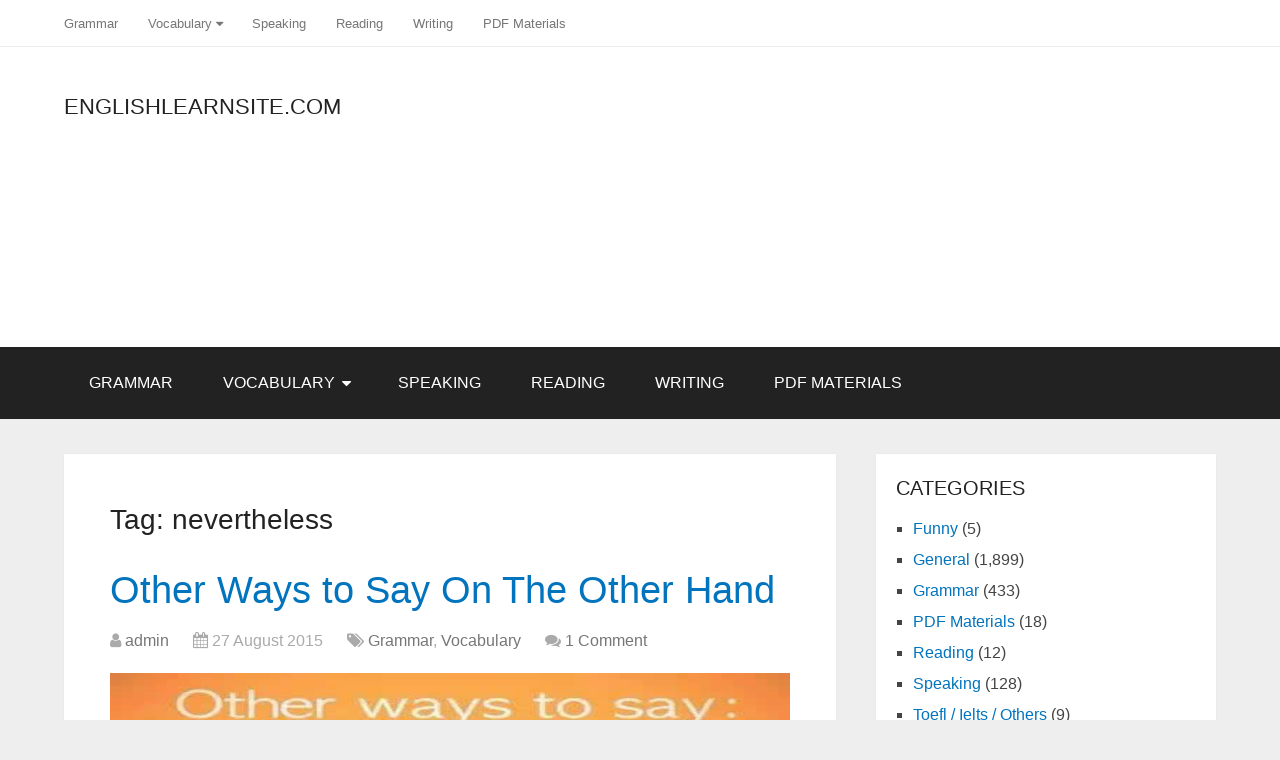

--- FILE ---
content_type: text/html; charset=utf-8
request_url: https://www.google.com/recaptcha/api2/aframe
body_size: 250
content:
<!DOCTYPE HTML><html><head><meta http-equiv="content-type" content="text/html; charset=UTF-8"></head><body><script nonce="HGDCARCHlag199HZxZ_4fQ">/** Anti-fraud and anti-abuse applications only. See google.com/recaptcha */ try{var clients={'sodar':'https://pagead2.googlesyndication.com/pagead/sodar?'};window.addEventListener("message",function(a){try{if(a.source===window.parent){var b=JSON.parse(a.data);var c=clients[b['id']];if(c){var d=document.createElement('img');d.src=c+b['params']+'&rc='+(localStorage.getItem("rc::a")?sessionStorage.getItem("rc::b"):"");window.document.body.appendChild(d);sessionStorage.setItem("rc::e",parseInt(sessionStorage.getItem("rc::e")||0)+1);localStorage.setItem("rc::h",'1769356412921');}}}catch(b){}});window.parent.postMessage("_grecaptcha_ready", "*");}catch(b){}</script></body></html>